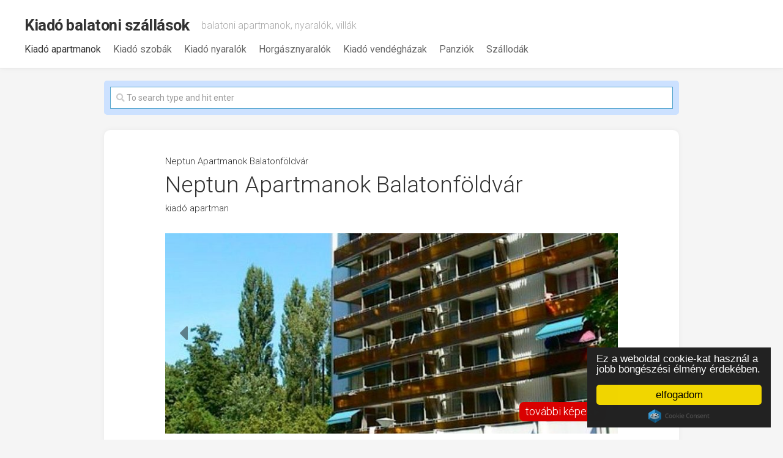

--- FILE ---
content_type: text/html; charset=UTF-8
request_url: https://kiado-balatoni-szallasok.hu/neptun-apartmanok-balatonfoldvar/
body_size: 10924
content:
<!DOCTYPE html> 
<html class="no-js" lang="hu">

<head>
	<meta charset="UTF-8">
	<meta name="viewport" content="width=device-width, initial-scale=1.0">
    <meta name="google-site-verification" content="KadSycAzMzEnqTG9y7CskIeSwxCqOwtou-Nciuk8sK4" />
	<link rel="profile" href="https://gmpg.org/xfn/11">
	
	<!-- Matomo -->
<script>
  var _paq = window._paq = window._paq || [];
  /* tracker methods like "setCustomDimension" should be called before "trackPageView" */
  _paq.push(['trackPageView']);
  _paq.push(['enableLinkTracking']);
  (function() {
    var u="//telemarket.hu/stat/";
    _paq.push(['setTrackerUrl', u+'matomo.php']);
    _paq.push(['setSiteId', '2']);
    var d=document, g=d.createElement('script'), s=d.getElementsByTagName('script')[0];
    g.async=true; g.src=u+'matomo.js'; s.parentNode.insertBefore(g,s);
  })();
</script>
<!-- End Matomo Code -->
	
	<title>Neptun Apartmanok Balatonföldvár &#8211; Kiadó balatoni szállások</title>
<meta name='robots' content='max-image-preview:large' />
<script>document.documentElement.className = document.documentElement.className.replace("no-js","js");</script>
<link rel='dns-prefetch' href='//fonts.googleapis.com' />
<link rel="alternate" type="application/rss+xml" title="Kiadó balatoni szállások &raquo; hírcsatorna" href="https://kiado-balatoni-szallasok.hu/feed/" />
<link rel="alternate" title="oEmbed (JSON)" type="application/json+oembed" href="https://kiado-balatoni-szallasok.hu/wp-json/oembed/1.0/embed?url=https%3A%2F%2Fkiado-balatoni-szallasok.hu%2Fneptun-apartmanok-balatonfoldvar%2F" />
<link rel="alternate" title="oEmbed (XML)" type="text/xml+oembed" href="https://kiado-balatoni-szallasok.hu/wp-json/oembed/1.0/embed?url=https%3A%2F%2Fkiado-balatoni-szallasok.hu%2Fneptun-apartmanok-balatonfoldvar%2F&#038;format=xml" />
<style id='wp-img-auto-sizes-contain-inline-css' type='text/css'>
img:is([sizes=auto i],[sizes^="auto," i]){contain-intrinsic-size:3000px 1500px}
/*# sourceURL=wp-img-auto-sizes-contain-inline-css */
</style>
<style id='wp-emoji-styles-inline-css' type='text/css'>

	img.wp-smiley, img.emoji {
		display: inline !important;
		border: none !important;
		box-shadow: none !important;
		height: 1em !important;
		width: 1em !important;
		margin: 0 0.07em !important;
		vertical-align: -0.1em !important;
		background: none !important;
		padding: 0 !important;
	}
/*# sourceURL=wp-emoji-styles-inline-css */
</style>
<style id='wp-block-library-inline-css' type='text/css'>
:root{--wp-block-synced-color:#7a00df;--wp-block-synced-color--rgb:122,0,223;--wp-bound-block-color:var(--wp-block-synced-color);--wp-editor-canvas-background:#ddd;--wp-admin-theme-color:#007cba;--wp-admin-theme-color--rgb:0,124,186;--wp-admin-theme-color-darker-10:#006ba1;--wp-admin-theme-color-darker-10--rgb:0,107,160.5;--wp-admin-theme-color-darker-20:#005a87;--wp-admin-theme-color-darker-20--rgb:0,90,135;--wp-admin-border-width-focus:2px}@media (min-resolution:192dpi){:root{--wp-admin-border-width-focus:1.5px}}.wp-element-button{cursor:pointer}:root .has-very-light-gray-background-color{background-color:#eee}:root .has-very-dark-gray-background-color{background-color:#313131}:root .has-very-light-gray-color{color:#eee}:root .has-very-dark-gray-color{color:#313131}:root .has-vivid-green-cyan-to-vivid-cyan-blue-gradient-background{background:linear-gradient(135deg,#00d084,#0693e3)}:root .has-purple-crush-gradient-background{background:linear-gradient(135deg,#34e2e4,#4721fb 50%,#ab1dfe)}:root .has-hazy-dawn-gradient-background{background:linear-gradient(135deg,#faaca8,#dad0ec)}:root .has-subdued-olive-gradient-background{background:linear-gradient(135deg,#fafae1,#67a671)}:root .has-atomic-cream-gradient-background{background:linear-gradient(135deg,#fdd79a,#004a59)}:root .has-nightshade-gradient-background{background:linear-gradient(135deg,#330968,#31cdcf)}:root .has-midnight-gradient-background{background:linear-gradient(135deg,#020381,#2874fc)}:root{--wp--preset--font-size--normal:16px;--wp--preset--font-size--huge:42px}.has-regular-font-size{font-size:1em}.has-larger-font-size{font-size:2.625em}.has-normal-font-size{font-size:var(--wp--preset--font-size--normal)}.has-huge-font-size{font-size:var(--wp--preset--font-size--huge)}.has-text-align-center{text-align:center}.has-text-align-left{text-align:left}.has-text-align-right{text-align:right}.has-fit-text{white-space:nowrap!important}#end-resizable-editor-section{display:none}.aligncenter{clear:both}.items-justified-left{justify-content:flex-start}.items-justified-center{justify-content:center}.items-justified-right{justify-content:flex-end}.items-justified-space-between{justify-content:space-between}.screen-reader-text{border:0;clip-path:inset(50%);height:1px;margin:-1px;overflow:hidden;padding:0;position:absolute;width:1px;word-wrap:normal!important}.screen-reader-text:focus{background-color:#ddd;clip-path:none;color:#444;display:block;font-size:1em;height:auto;left:5px;line-height:normal;padding:15px 23px 14px;text-decoration:none;top:5px;width:auto;z-index:100000}html :where(.has-border-color){border-style:solid}html :where([style*=border-top-color]){border-top-style:solid}html :where([style*=border-right-color]){border-right-style:solid}html :where([style*=border-bottom-color]){border-bottom-style:solid}html :where([style*=border-left-color]){border-left-style:solid}html :where([style*=border-width]){border-style:solid}html :where([style*=border-top-width]){border-top-style:solid}html :where([style*=border-right-width]){border-right-style:solid}html :where([style*=border-bottom-width]){border-bottom-style:solid}html :where([style*=border-left-width]){border-left-style:solid}html :where(img[class*=wp-image-]){height:auto;max-width:100%}:where(figure){margin:0 0 1em}html :where(.is-position-sticky){--wp-admin--admin-bar--position-offset:var(--wp-admin--admin-bar--height,0px)}@media screen and (max-width:600px){html :where(.is-position-sticky){--wp-admin--admin-bar--position-offset:0px}}

/*# sourceURL=wp-block-library-inline-css */
</style><style id='global-styles-inline-css' type='text/css'>
:root{--wp--preset--aspect-ratio--square: 1;--wp--preset--aspect-ratio--4-3: 4/3;--wp--preset--aspect-ratio--3-4: 3/4;--wp--preset--aspect-ratio--3-2: 3/2;--wp--preset--aspect-ratio--2-3: 2/3;--wp--preset--aspect-ratio--16-9: 16/9;--wp--preset--aspect-ratio--9-16: 9/16;--wp--preset--color--black: #000000;--wp--preset--color--cyan-bluish-gray: #abb8c3;--wp--preset--color--white: #ffffff;--wp--preset--color--pale-pink: #f78da7;--wp--preset--color--vivid-red: #cf2e2e;--wp--preset--color--luminous-vivid-orange: #ff6900;--wp--preset--color--luminous-vivid-amber: #fcb900;--wp--preset--color--light-green-cyan: #7bdcb5;--wp--preset--color--vivid-green-cyan: #00d084;--wp--preset--color--pale-cyan-blue: #8ed1fc;--wp--preset--color--vivid-cyan-blue: #0693e3;--wp--preset--color--vivid-purple: #9b51e0;--wp--preset--gradient--vivid-cyan-blue-to-vivid-purple: linear-gradient(135deg,rgb(6,147,227) 0%,rgb(155,81,224) 100%);--wp--preset--gradient--light-green-cyan-to-vivid-green-cyan: linear-gradient(135deg,rgb(122,220,180) 0%,rgb(0,208,130) 100%);--wp--preset--gradient--luminous-vivid-amber-to-luminous-vivid-orange: linear-gradient(135deg,rgb(252,185,0) 0%,rgb(255,105,0) 100%);--wp--preset--gradient--luminous-vivid-orange-to-vivid-red: linear-gradient(135deg,rgb(255,105,0) 0%,rgb(207,46,46) 100%);--wp--preset--gradient--very-light-gray-to-cyan-bluish-gray: linear-gradient(135deg,rgb(238,238,238) 0%,rgb(169,184,195) 100%);--wp--preset--gradient--cool-to-warm-spectrum: linear-gradient(135deg,rgb(74,234,220) 0%,rgb(151,120,209) 20%,rgb(207,42,186) 40%,rgb(238,44,130) 60%,rgb(251,105,98) 80%,rgb(254,248,76) 100%);--wp--preset--gradient--blush-light-purple: linear-gradient(135deg,rgb(255,206,236) 0%,rgb(152,150,240) 100%);--wp--preset--gradient--blush-bordeaux: linear-gradient(135deg,rgb(254,205,165) 0%,rgb(254,45,45) 50%,rgb(107,0,62) 100%);--wp--preset--gradient--luminous-dusk: linear-gradient(135deg,rgb(255,203,112) 0%,rgb(199,81,192) 50%,rgb(65,88,208) 100%);--wp--preset--gradient--pale-ocean: linear-gradient(135deg,rgb(255,245,203) 0%,rgb(182,227,212) 50%,rgb(51,167,181) 100%);--wp--preset--gradient--electric-grass: linear-gradient(135deg,rgb(202,248,128) 0%,rgb(113,206,126) 100%);--wp--preset--gradient--midnight: linear-gradient(135deg,rgb(2,3,129) 0%,rgb(40,116,252) 100%);--wp--preset--font-size--small: 13px;--wp--preset--font-size--medium: 20px;--wp--preset--font-size--large: 36px;--wp--preset--font-size--x-large: 42px;--wp--preset--spacing--20: 0.44rem;--wp--preset--spacing--30: 0.67rem;--wp--preset--spacing--40: 1rem;--wp--preset--spacing--50: 1.5rem;--wp--preset--spacing--60: 2.25rem;--wp--preset--spacing--70: 3.38rem;--wp--preset--spacing--80: 5.06rem;--wp--preset--shadow--natural: 6px 6px 9px rgba(0, 0, 0, 0.2);--wp--preset--shadow--deep: 12px 12px 50px rgba(0, 0, 0, 0.4);--wp--preset--shadow--sharp: 6px 6px 0px rgba(0, 0, 0, 0.2);--wp--preset--shadow--outlined: 6px 6px 0px -3px rgb(255, 255, 255), 6px 6px rgb(0, 0, 0);--wp--preset--shadow--crisp: 6px 6px 0px rgb(0, 0, 0);}:where(.is-layout-flex){gap: 0.5em;}:where(.is-layout-grid){gap: 0.5em;}body .is-layout-flex{display: flex;}.is-layout-flex{flex-wrap: wrap;align-items: center;}.is-layout-flex > :is(*, div){margin: 0;}body .is-layout-grid{display: grid;}.is-layout-grid > :is(*, div){margin: 0;}:where(.wp-block-columns.is-layout-flex){gap: 2em;}:where(.wp-block-columns.is-layout-grid){gap: 2em;}:where(.wp-block-post-template.is-layout-flex){gap: 1.25em;}:where(.wp-block-post-template.is-layout-grid){gap: 1.25em;}.has-black-color{color: var(--wp--preset--color--black) !important;}.has-cyan-bluish-gray-color{color: var(--wp--preset--color--cyan-bluish-gray) !important;}.has-white-color{color: var(--wp--preset--color--white) !important;}.has-pale-pink-color{color: var(--wp--preset--color--pale-pink) !important;}.has-vivid-red-color{color: var(--wp--preset--color--vivid-red) !important;}.has-luminous-vivid-orange-color{color: var(--wp--preset--color--luminous-vivid-orange) !important;}.has-luminous-vivid-amber-color{color: var(--wp--preset--color--luminous-vivid-amber) !important;}.has-light-green-cyan-color{color: var(--wp--preset--color--light-green-cyan) !important;}.has-vivid-green-cyan-color{color: var(--wp--preset--color--vivid-green-cyan) !important;}.has-pale-cyan-blue-color{color: var(--wp--preset--color--pale-cyan-blue) !important;}.has-vivid-cyan-blue-color{color: var(--wp--preset--color--vivid-cyan-blue) !important;}.has-vivid-purple-color{color: var(--wp--preset--color--vivid-purple) !important;}.has-black-background-color{background-color: var(--wp--preset--color--black) !important;}.has-cyan-bluish-gray-background-color{background-color: var(--wp--preset--color--cyan-bluish-gray) !important;}.has-white-background-color{background-color: var(--wp--preset--color--white) !important;}.has-pale-pink-background-color{background-color: var(--wp--preset--color--pale-pink) !important;}.has-vivid-red-background-color{background-color: var(--wp--preset--color--vivid-red) !important;}.has-luminous-vivid-orange-background-color{background-color: var(--wp--preset--color--luminous-vivid-orange) !important;}.has-luminous-vivid-amber-background-color{background-color: var(--wp--preset--color--luminous-vivid-amber) !important;}.has-light-green-cyan-background-color{background-color: var(--wp--preset--color--light-green-cyan) !important;}.has-vivid-green-cyan-background-color{background-color: var(--wp--preset--color--vivid-green-cyan) !important;}.has-pale-cyan-blue-background-color{background-color: var(--wp--preset--color--pale-cyan-blue) !important;}.has-vivid-cyan-blue-background-color{background-color: var(--wp--preset--color--vivid-cyan-blue) !important;}.has-vivid-purple-background-color{background-color: var(--wp--preset--color--vivid-purple) !important;}.has-black-border-color{border-color: var(--wp--preset--color--black) !important;}.has-cyan-bluish-gray-border-color{border-color: var(--wp--preset--color--cyan-bluish-gray) !important;}.has-white-border-color{border-color: var(--wp--preset--color--white) !important;}.has-pale-pink-border-color{border-color: var(--wp--preset--color--pale-pink) !important;}.has-vivid-red-border-color{border-color: var(--wp--preset--color--vivid-red) !important;}.has-luminous-vivid-orange-border-color{border-color: var(--wp--preset--color--luminous-vivid-orange) !important;}.has-luminous-vivid-amber-border-color{border-color: var(--wp--preset--color--luminous-vivid-amber) !important;}.has-light-green-cyan-border-color{border-color: var(--wp--preset--color--light-green-cyan) !important;}.has-vivid-green-cyan-border-color{border-color: var(--wp--preset--color--vivid-green-cyan) !important;}.has-pale-cyan-blue-border-color{border-color: var(--wp--preset--color--pale-cyan-blue) !important;}.has-vivid-cyan-blue-border-color{border-color: var(--wp--preset--color--vivid-cyan-blue) !important;}.has-vivid-purple-border-color{border-color: var(--wp--preset--color--vivid-purple) !important;}.has-vivid-cyan-blue-to-vivid-purple-gradient-background{background: var(--wp--preset--gradient--vivid-cyan-blue-to-vivid-purple) !important;}.has-light-green-cyan-to-vivid-green-cyan-gradient-background{background: var(--wp--preset--gradient--light-green-cyan-to-vivid-green-cyan) !important;}.has-luminous-vivid-amber-to-luminous-vivid-orange-gradient-background{background: var(--wp--preset--gradient--luminous-vivid-amber-to-luminous-vivid-orange) !important;}.has-luminous-vivid-orange-to-vivid-red-gradient-background{background: var(--wp--preset--gradient--luminous-vivid-orange-to-vivid-red) !important;}.has-very-light-gray-to-cyan-bluish-gray-gradient-background{background: var(--wp--preset--gradient--very-light-gray-to-cyan-bluish-gray) !important;}.has-cool-to-warm-spectrum-gradient-background{background: var(--wp--preset--gradient--cool-to-warm-spectrum) !important;}.has-blush-light-purple-gradient-background{background: var(--wp--preset--gradient--blush-light-purple) !important;}.has-blush-bordeaux-gradient-background{background: var(--wp--preset--gradient--blush-bordeaux) !important;}.has-luminous-dusk-gradient-background{background: var(--wp--preset--gradient--luminous-dusk) !important;}.has-pale-ocean-gradient-background{background: var(--wp--preset--gradient--pale-ocean) !important;}.has-electric-grass-gradient-background{background: var(--wp--preset--gradient--electric-grass) !important;}.has-midnight-gradient-background{background: var(--wp--preset--gradient--midnight) !important;}.has-small-font-size{font-size: var(--wp--preset--font-size--small) !important;}.has-medium-font-size{font-size: var(--wp--preset--font-size--medium) !important;}.has-large-font-size{font-size: var(--wp--preset--font-size--large) !important;}.has-x-large-font-size{font-size: var(--wp--preset--font-size--x-large) !important;}
/*# sourceURL=global-styles-inline-css */
</style>

<style id='classic-theme-styles-inline-css' type='text/css'>
/*! This file is auto-generated */
.wp-block-button__link{color:#fff;background-color:#32373c;border-radius:9999px;box-shadow:none;text-decoration:none;padding:calc(.667em + 2px) calc(1.333em + 2px);font-size:1.125em}.wp-block-file__button{background:#32373c;color:#fff;text-decoration:none}
/*# sourceURL=/wp-includes/css/classic-themes.min.css */
</style>
<link rel='stylesheet' id='mpcx-slider-css' href='https://kiado-balatoni-szallasok.hu/wp-content/plugins/mpcx-slider/public/css/slider.min.css?ver=1.3.10' type='text/css' media='all' />
<link rel='stylesheet' id='gridzone-style-css' href='https://kiado-balatoni-szallasok.hu/wp-content/themes/kbsz/style.css?ver=6.9' type='text/css' media='all' />
<style id='gridzone-style-inline-css' type='text/css'>
body { font-family: "Roboto", Arial, sans-serif; }

/*# sourceURL=gridzone-style-inline-css */
</style>
<link rel='stylesheet' id='gridzone-responsive-css' href='https://kiado-balatoni-szallasok.hu/wp-content/themes/kbsz/responsive.css?ver=6.9' type='text/css' media='all' />
<link rel='stylesheet' id='gridzone-font-awesome-css' href='https://kiado-balatoni-szallasok.hu/wp-content/themes/kbsz/fonts/all.min.css?ver=6.9' type='text/css' media='all' />
<link rel='stylesheet' id='roboto-css' href='//fonts.googleapis.com/css?family=Roboto%3A400%2C300italic%2C300%2C400italic%2C700&#038;subset=latin%2Clatin-ext&#038;ver=6.9' type='text/css' media='all' />
<link rel='stylesheet' id='taxopress-frontend-css-css' href='https://kiado-balatoni-szallasok.hu/wp-content/plugins/simple-tags/assets/frontend/css/frontend.css?ver=3.36.0' type='text/css' media='all' />
<script type="text/javascript" src="https://kiado-balatoni-szallasok.hu/wp-includes/js/jquery/jquery.min.js?ver=3.7.1" id="jquery-core-js"></script>
<script type="text/javascript" src="https://kiado-balatoni-szallasok.hu/wp-includes/js/jquery/jquery-migrate.min.js?ver=3.4.1" id="jquery-migrate-js"></script>
<script type="text/javascript" src="https://kiado-balatoni-szallasok.hu/wp-content/plugins/mpcx-slider/public/js/slider.min.js?ver=1.3.10" id="mpcx-slider-js"></script>
<script type="text/javascript" src="https://kiado-balatoni-szallasok.hu/wp-content/themes/kbsz/js/slick.min.js?ver=6.9" id="gridzone-slick-js"></script>
<script type="text/javascript" src="https://kiado-balatoni-szallasok.hu/wp-content/plugins/simple-tags/assets/frontend/js/frontend.js?ver=3.36.0" id="taxopress-frontend-js-js"></script>
<link rel="https://api.w.org/" href="https://kiado-balatoni-szallasok.hu/wp-json/" /><link rel="alternate" title="JSON" type="application/json" href="https://kiado-balatoni-szallasok.hu/wp-json/wp/v2/posts/192726" /><link rel="EditURI" type="application/rsd+xml" title="RSD" href="https://kiado-balatoni-szallasok.hu/xmlrpc.php?rsd" />
<meta name="generator" content="WordPress 6.9" />
<link rel="canonical" href="https://kiado-balatoni-szallasok.hu/neptun-apartmanok-balatonfoldvar/" />
<link rel='shortlink' href='https://kiado-balatoni-szallasok.hu/?p=192726' />
<link rel="icon" href="https://kiado-balatoni-szallasok.hu/wp-content/uploads/2024/04/cropped-kbsz2022-320x213.png" sizes="32x32" />
<link rel="icon" href="https://kiado-balatoni-szallasok.hu/wp-content/uploads/2024/04/cropped-kbsz2022-320x213.png" sizes="192x192" />
<link rel="apple-touch-icon" href="https://kiado-balatoni-szallasok.hu/wp-content/uploads/2024/04/cropped-kbsz2022-320x213.png" />
<meta name="msapplication-TileImage" content="https://kiado-balatoni-szallasok.hu/wp-content/uploads/2024/04/cropped-kbsz2022-320x213.png" />
<style id="kirki-inline-styles"></style>	<script data-ad-client="ca-pub-3238267914346612" async src="https://pagead2.googlesyndication.com/pagead/js/adsbygoogle.js"></script>
<link rel='stylesheet' id='fontawesome-css' href='https://kiado-balatoni-szallasok.hu/wp-content/plugins/mpcx-slider/public/css/font-awesome.min.css?ver=4.7.0' type='text/css' media='all' />
</head>

<body class="wp-singular post-template-default single single-post postid-192726 single-format-standard wp-theme-kbsz col-1c full-width mobile-menu logged-out">


<a class="skip-link screen-reader-text" href="#page">Skip to content</a>

<div id="wrapper">
	
	<div id="header-sticky">
		<header id="header" class="hide-on-scroll-down nav-menu-dropdown-left">

			<div class="group">
                <div style="display: block; width: 100%; display: flex">
				<p class="site-title"><a href="https://kiado-balatoni-szallasok.hu/" rel="home">Kiadó balatoni szállások</a></p>
									<p class="site-description">balatoni apartmanok, nyaralók, villák</p>
				
                </div>

                <div style="display: block;">
									<div id="wrap-nav-header" class="wrap-nav">
								<nav id="nav-header-nav" class="main-navigation nav-menu">
			<button class="menu-toggle" aria-controls="primary-menu" aria-expanded="false">
				<span class="screen-reader-text">Expand Menu</span><div class="menu-toggle-icon"><span></span><span></span><span></span></div>			</button>
			<div class="menu-elsodleges-menu-container"><ul id="nav-header" class="menu"><li id="menu-item-52726" class="menu-item menu-item-type-taxonomy menu-item-object-category current-post-ancestor current-menu-parent current-post-parent menu-item-52726"><span class="menu-item-wrapper"><a href="https://kiado-balatoni-szallasok.hu/kategoria/kiado-apartman/"><span class="screen-reader-text">Current Page Parent </span>Kiadó apartmanok</a></span></li>
<li id="menu-item-52729" class="menu-item menu-item-type-taxonomy menu-item-object-category menu-item-52729"><span class="menu-item-wrapper"><a href="https://kiado-balatoni-szallasok.hu/kategoria/kiado-szoba/">Kiadó szobák</a></span></li>
<li id="menu-item-52727" class="menu-item menu-item-type-taxonomy menu-item-object-category menu-item-52727"><span class="menu-item-wrapper"><a href="https://kiado-balatoni-szallasok.hu/kategoria/kiado-nyaralo/">Kiadó nyaralók</a></span></li>
<li id="menu-item-52734" class="menu-item menu-item-type-taxonomy menu-item-object-category menu-item-52734"><span class="menu-item-wrapper"><a href="https://kiado-balatoni-szallasok.hu/kategoria/horgasznyaralo/">Horgásznyaralók</a></span></li>
<li id="menu-item-52728" class="menu-item menu-item-type-taxonomy menu-item-object-category menu-item-52728"><span class="menu-item-wrapper"><a href="https://kiado-balatoni-szallasok.hu/kategoria/kiado-vendeghaz/">Kiadó vendégházak</a></span></li>
<li id="menu-item-52730" class="menu-item menu-item-type-taxonomy menu-item-object-category menu-item-52730"><span class="menu-item-wrapper"><a href="https://kiado-balatoni-szallasok.hu/kategoria/panzio/">Panziók</a></span></li>
<li id="menu-item-52731" class="menu-item menu-item-type-taxonomy menu-item-object-category menu-item-52731"><span class="menu-item-wrapper"><a href="https://kiado-balatoni-szallasok.hu/kategoria/szalloda/">Szállodák</a></span></li>
</ul></div>		</nav>
							</div>
				
									<div id="wrap-nav-mobile" class="wrap-nav">
								<nav id="nav-mobile-nav" class="main-navigation nav-menu">
			<button class="menu-toggle" aria-controls="primary-menu" aria-expanded="false">
				<span class="screen-reader-text">Expand Menu</span><div class="menu-toggle-icon"><span></span><span></span><span></span></div>			</button>
			<div class="menu-elsodleges-menu-container"><ul id="nav-mobile" class="menu"><li class="menu-item menu-item-type-taxonomy menu-item-object-category current-post-ancestor current-menu-parent current-post-parent menu-item-52726"><span class="menu-item-wrapper"><a href="https://kiado-balatoni-szallasok.hu/kategoria/kiado-apartman/"><span class="screen-reader-text">Current Page Parent </span>Kiadó apartmanok</a></span></li>
<li class="menu-item menu-item-type-taxonomy menu-item-object-category menu-item-52729"><span class="menu-item-wrapper"><a href="https://kiado-balatoni-szallasok.hu/kategoria/kiado-szoba/">Kiadó szobák</a></span></li>
<li class="menu-item menu-item-type-taxonomy menu-item-object-category menu-item-52727"><span class="menu-item-wrapper"><a href="https://kiado-balatoni-szallasok.hu/kategoria/kiado-nyaralo/">Kiadó nyaralók</a></span></li>
<li class="menu-item menu-item-type-taxonomy menu-item-object-category menu-item-52734"><span class="menu-item-wrapper"><a href="https://kiado-balatoni-szallasok.hu/kategoria/horgasznyaralo/">Horgásznyaralók</a></span></li>
<li class="menu-item menu-item-type-taxonomy menu-item-object-category menu-item-52728"><span class="menu-item-wrapper"><a href="https://kiado-balatoni-szallasok.hu/kategoria/kiado-vendeghaz/">Kiadó vendégházak</a></span></li>
<li class="menu-item menu-item-type-taxonomy menu-item-object-category menu-item-52730"><span class="menu-item-wrapper"><a href="https://kiado-balatoni-szallasok.hu/kategoria/panzio/">Panziók</a></span></li>
<li class="menu-item menu-item-type-taxonomy menu-item-object-category menu-item-52731"><span class="menu-item-wrapper"><a href="https://kiado-balatoni-szallasok.hu/kategoria/szalloda/">Szállodák</a></span></li>
</ul></div>		</nav>
							</div>
				                </div>
			</div>
			
		</header><!--/#header-->
	</div><!--/#header-sticky-->
	
<!--	<div class="sidebar s2 group">-->
<!--		--><!--			<div class="search-trap-focus">-->
<!--				<button class="toggle-search" data-target=".search-trap-focus">-->
<!--					<svg class="svg-icon" id="svg-search" aria-hidden="true" role="img" focusable="false" xmlns="http://www.w3.org/2000/svg" width="23" height="23" viewBox="0 0 23 23"><path d="M38.710696,48.0601792 L43,52.3494831 L41.3494831,54 L37.0601792,49.710696 C35.2632422,51.1481185 32.9839107,52.0076499 30.5038249,52.0076499 C24.7027226,52.0076499 20,47.3049272 20,41.5038249 C20,35.7027226 24.7027226,31 30.5038249,31 C36.3049272,31 41.0076499,35.7027226 41.0076499,41.5038249 C41.0076499,43.9839107 40.1481185,46.2632422 38.710696,48.0601792 Z M36.3875844,47.1716785 C37.8030221,45.7026647 38.6734666,43.7048964 38.6734666,41.5038249 C38.6734666,36.9918565 35.0157934,33.3341833 30.5038249,33.3341833 C25.9918565,33.3341833 22.3341833,36.9918565 22.3341833,41.5038249 C22.3341833,46.0157934 25.9918565,49.6734666 30.5038249,49.6734666 C32.7048964,49.6734666 34.7026647,48.8030221 36.1716785,47.3875844 C36.2023931,47.347638 36.2360451,47.3092237 36.2726343,47.2726343 C36.3092237,47.2360451 36.347638,47.2023931 36.3875844,47.1716785 Z" transform="translate(-20 -31)"></path></svg>-->
<!--					<svg class="svg-icon" id="svg-close" aria-hidden="true" role="img" focusable="false" xmlns="http://www.w3.org/2000/svg" width="23" height="23" viewBox="0 0 16 16"><polygon fill="" fill-rule="evenodd" points="6.852 7.649 .399 1.195 1.445 .149 7.899 6.602 14.352 .149 15.399 1.195 8.945 7.649 15.399 14.102 14.352 15.149 7.899 8.695 1.445 15.149 .399 14.102"></polygon></svg>-->
<!--				</button>-->
<!--				<div class="search-expand">-->
<!--					<div class="search-expand-inner">-->
<!--						--><!--					</div>-->
<!--				</div>-->
<!--			</div>-->
<!--		--><!--		--><!--			--><!--		--><!--	</div>-->
	
	
	<div class="container" id="page">
		<div class="container-inner">			
			<div class="main">
				<div class="main-inner group">
<div class="content">
    <div class="top-search-index">
        <div class="top-search" style="max-width: 940px; margin: 0 auto">
            <div class="widget widget_search"><div class="sform-block">
<form method="get" class="searchform themeform" action="https://kiado-balatoni-szallasok.hu/">
	<div>
		<input type="text" class="search" name="s" onblur="if(this.value=='')this.value='To search type and hit enter';" onfocus="if(this.value=='To search type and hit enter')this.value='';" value="To search type and hit enter" />
	</div>
</form>
</div></div>        </div>
    </div>
			<article id="post-192726" class="post-192726 post type-post status-publish format-standard has-post-thumbnail hentry category-kiado-apartman tag-balatonfoldvar tag-balatonfoldvar-kiado-apartman tag-kiado-apartman tag-majustol-oktoberig telepules-balatonfoldvar">	
			
			<div class="post-wrapper group">
				<div class="entry-media">
									</div>

				<header class="entry-header group">
					
					<h1 class="title">Neptun Apartmanok Balatonföldvár</h1>
					
																<h2 class="subtitle">Neptun Apartmanok Balatonföldvár</h2>
					                    <div class="heaader-cat">
                    <ul class="post-categories">
	<li><a href="https://kiado-balatoni-szallasok.hu/kategoria/kiado-apartman/" rel="category tag">kiadó apartman</a></li></ul>                    </div>
					
										
                    <div class="kepek-box">
                                                    								<a href="https://szallas.hu/neptun-apartmanok-balatonfoldvar?key=pmi4ikxpgm5ynt2njsp9p00q9s14ndrq#image-1" target="_blank">
                                
            <div id="slider-1" class="slider no-js" style="">
                <div class="slides">
                <img width="740" height="329" src="https://kiado-balatoni-szallasok.hu/wp-content/uploads/2025/06/Neptun-Apartmanok-Balatonfoldvar.jpg" class="attachment-large size-large" alt="" decoding="async" fetchpriority="high" srcset="https://kiado-balatoni-szallasok.hu/wp-content/uploads/2025/06/Neptun-Apartmanok-Balatonfoldvar.jpg 900w, https://kiado-balatoni-szallasok.hu/wp-content/uploads/2025/06/Neptun-Apartmanok-Balatonfoldvar-768x341.jpg 768w" sizes="(max-width: 740px) 100vw, 740px" />
                </div>
                <div class="prev"><i class="fa fa-caret-left"></i></div>
                <div class="next"><i class="fa fa-caret-right"></i></div>
                
                
            </div>
            <script>
                jQuery(document).ready(function () {
                    jQuery("#slider-1").slider({delay: 200, interval: 2000, resize: true, });
                });
            </script>
                                                <div class="tovabbikepek">további képek ▸</div>
								</a>
                                                    
                    </div>


				</header>
				<div class="entry-content">
					<div class="entry themeform">
						<p>Kedves Vendégeink.Balatonföldvár ősparkos részén, nyugodt helyen lévő, teljesen felújított galériás apartman 4 fő részére kiadó. Az épülethez nyitott medence, szauna, teniszpálya,grill sütőhely, játszótér tartozik.Foglaló vendégeinknek egy üvegbor, ajándék gyümölcstál, ajándék csokoládé, és szabadon ingyenesen használható WiFi jár.Várunk minden kedves Vendéget a Neptun Apartman Balatonföldvár szálláshelyünkre.</p>
<fieldset>
<legend>Neptun Apartmanok info</legend>
<p>Balatonföldvár, Motel sétány 2.<br />
<span class="ntak">NTAK: MA20013143</span><br />
Ingyenes parkolás<br />
Ingyenes WIFI<br />
Nyitvatartás: május 1. &#8211; október 15.<br />
Wellness szolgáltatások<br />
Saját étterem<br />
1 apartman, 1 férőhely<br />
<a class="hivatkozas" href="https://szallas.hu/neptun-apartmanok-balatonfoldvar?key=pmi4ikxpgm5ynt2njsp9p00q9s14ndrq" target="_black">ajánlatkéres, online foglalás</a></p>
<div class="small">idegenforgalmi adó 18 év felett: <strong>500,-Ft</strong>.<br />
Az elírás és árváltozás joga fenntartva.</div>
</fieldset>
<div class="forras"><a href="https://szallas.hu/neptun-apartmanok-balatonfoldvar?key=pmi4ikxpgm5ynt2njsp9p00q9s14ndrq" target="_blank" rel="noopener">szallas.hu</a></div>

												<div class="clear"></div>
					</div><!--/.entry-->
				</div>
				<div class="entry-footer group">
					
					<p class="post-tags"><span></span> <a href="https://kiado-balatoni-szallasok.hu/balatoni-szallas/balatonfoldvar/" rel="tag">Balatonföldvár</a><a href="https://kiado-balatoni-szallasok.hu/balatoni-szallas/balatonfoldvar-kiado-apartman/" rel="tag">Balatonföldvár kiadó apartman</a><a href="https://kiado-balatoni-szallasok.hu/balatoni-szallas/kiado-apartman/" rel="tag">kiadó apartman</a><a href="https://kiado-balatoni-szallasok.hu/balatoni-szallas/majustol-oktoberig/" rel="tag">májustól-októberig</a></p>
					<div class="clear"></div>

						<ul class="post-nav group">
		<li class="next"><a href="https://kiado-balatoni-szallasok.hu/retfoldi-apartman-zamardi-2/" rel="next"><i class="fas fa-chevron-right"></i><strong>Next</strong> <span>Rétföldi Apartman Zamárdi</span></a></li>
		<li class="previous"><a href="https://kiado-balatoni-szallasok.hu/ibolya-apartman-gyenesdias/" rel="prev"><i class="fas fa-chevron-left"></i><strong>Previous</strong> <span>Ibolya Apartman Gyenesdiás</span></a></li>
	</ul>

																<div class="szallas-link-oldal">
							<a href="https://kiado-balatoni-szallasok.hu/telepules/balatonfoldvar/"> további <strong>Balatonföldvári</strong> szálláshelyek ▸</a>
							<br><br>
						</div>
					

									</div>
			</div>

		</article><!--/.post-->
        <div class="related-my">
		
<div class="masonry">
	
		<article id="post-192534" class="masonry-item group post-192534 post type-post status-publish format-standard has-post-thumbnail hentry category-kiado-apartman tag-balatonlelle tag-balatonlelle-kiado-apartman tag-juniustol-augusztusig tag-kiado-apartman telepules-balatonlelle">	
		<div class="masonry-inner">
			
			<div class="entry-top">
				<a class="entry-thumbnail" href="https://kiado-balatoni-szallasok.hu/vitkai-voros-apartman-balatonlelle/">
											<img width="320" height="213" src="https://kiado-balatoni-szallasok.hu/wp-content/uploads/2025/06/Vitkai-Voros-Apartman-Balatonlelle-320x213.jpg" class="attachment-thumbnail size-thumbnail wp-post-image" alt="" decoding="async" />																								</a>
				<div class="entry-category"><a href="https://kiado-balatoni-szallasok.hu/kategoria/kiado-apartman/" rel="category tag">kiadó apartman</a></div>
			</div>
			<h2 class="entry-title">
				<a  class="titlex"  href="https://kiado-balatoni-szallasok.hu/vitkai-voros-apartman-balatonlelle/" rel="bookmark">
					Vitkai-Vörös Apartman Balatonlelle				</a>
			</h2><!--/.entry-title-->
			<br>
			
		
		</div>
	</article><!--/.post-->	
		<article id="post-190452" class="masonry-item group post-190452 post type-post status-publish format-standard has-post-thumbnail hentry category-kiado-apartman tag-egesz-evben tag-kiado-apartman tag-siofok tag-siofok-kiado-apartman telepules-siofok">	
		<div class="masonry-inner">
			
			<div class="entry-top">
				<a class="entry-thumbnail" href="https://kiado-balatoni-szallasok.hu/aradi-apartman-siofok/">
											<img width="320" height="213" src="https://kiado-balatoni-szallasok.hu/wp-content/uploads/2025/06/Aradi-Apartman-Siofok-320x213.jpg" class="attachment-thumbnail size-thumbnail wp-post-image" alt="" decoding="async" srcset="https://kiado-balatoni-szallasok.hu/wp-content/uploads/2025/06/Aradi-Apartman-Siofok-320x213.jpg 320w, https://kiado-balatoni-szallasok.hu/wp-content/uploads/2025/06/Aradi-Apartman-Siofok.jpg 640w" sizes="(max-width: 320px) 100vw, 320px" />																								</a>
				<div class="entry-category"><a href="https://kiado-balatoni-szallasok.hu/kategoria/kiado-apartman/" rel="category tag">kiadó apartman</a></div>
			</div>
			<h2 class="entry-title">
				<a  class="titlex"  href="https://kiado-balatoni-szallasok.hu/aradi-apartman-siofok/" rel="bookmark">
					Aradi Apartman Siófok				</a>
			</h2><!--/.entry-title-->
			<br>
			
		
		</div>
	</article><!--/.post-->	
		<article id="post-216752" class="masonry-item group post-216752 post type-post status-publish format-standard has-post-thumbnail hentry category-kiado-nyaralo tag-balatonboglar tag-balatonboglar-kiado-nyaralo tag-kiado-nyaralo tag-majustol-oktoberig telepules-balatonboglar">	
		<div class="masonry-inner">
			
			<div class="entry-top">
				<a class="entry-thumbnail" href="https://kiado-balatoni-szallasok.hu/emilia-vendeghaz-balatonboglar/">
											<img width="320" height="213" src="https://kiado-balatoni-szallasok.hu/wp-content/uploads/2025/06/Emilia-Vendeghaz-Balatonboglar-320x213.jpg" class="attachment-thumbnail size-thumbnail wp-post-image" alt="" decoding="async" loading="lazy" srcset="https://kiado-balatoni-szallasok.hu/wp-content/uploads/2025/06/Emilia-Vendeghaz-Balatonboglar-320x213.jpg 320w, https://kiado-balatoni-szallasok.hu/wp-content/uploads/2025/06/Emilia-Vendeghaz-Balatonboglar.jpg 640w" sizes="auto, (max-width: 320px) 100vw, 320px" />																								</a>
				<div class="entry-category"><a href="https://kiado-balatoni-szallasok.hu/kategoria/kiado-nyaralo/" rel="category tag">kiadó nyaraló</a></div>
			</div>
			<h2 class="entry-title">
				<a  class="titlex"  href="https://kiado-balatoni-szallasok.hu/emilia-vendeghaz-balatonboglar/" rel="bookmark">
					Emília Vendégház Balatonboglár				</a>
			</h2><!--/.entry-title-->
			<br>
			
		
		</div>
	</article><!--/.post-->	
		<article id="post-194140" class="masonry-item group post-194140 post type-post status-publish format-standard has-post-thumbnail hentry category-kiado-nyaralo tag-balatonboglar tag-balatonboglar-kiado-nyaralo tag-egesz-evben tag-kiado-nyaralo telepules-balatonboglar">	
		<div class="masonry-inner">
			
			<div class="entry-top">
				<a class="entry-thumbnail" href="https://kiado-balatoni-szallasok.hu/aquamarine-villa-balatonboglar/">
											<img width="320" height="213" src="https://kiado-balatoni-szallasok.hu/wp-content/uploads/2025/06/Aquamarine-Villa-Balatonboglar-320x213.jpg" class="attachment-thumbnail size-thumbnail wp-post-image" alt="" decoding="async" loading="lazy" />																								</a>
				<div class="entry-category"><a href="https://kiado-balatoni-szallasok.hu/kategoria/kiado-nyaralo/" rel="category tag">kiadó nyaraló</a></div>
			</div>
			<h2 class="entry-title">
				<a  class="titlex"  href="https://kiado-balatoni-szallasok.hu/aquamarine-villa-balatonboglar/" rel="bookmark">
					Aquamarine Villa Balatonboglár				</a>
			</h2><!--/.entry-title-->
			<br>
			
		
		</div>
	</article><!--/.post-->	
		<article id="post-193664" class="masonry-item group post-193664 post type-post status-publish format-standard has-post-thumbnail hentry category-kiado-nyaralo tag-balatonfoldvar tag-balatonfoldvar-kiado-nyaralo tag-julius-augusztusig tag-kiado-nyaralo telepules-balatonfoldvar">	
		<div class="masonry-inner">
			
			<div class="entry-top">
				<a class="entry-thumbnail" href="https://kiado-balatoni-szallasok.hu/liget-nyaralo-balatonfoldvar/">
											<img width="320" height="213" src="https://kiado-balatoni-szallasok.hu/wp-content/uploads/2025/06/Liget-Nyaralo-Balatonfoldvar-320x213.jpg" class="attachment-thumbnail size-thumbnail wp-post-image" alt="" decoding="async" loading="lazy" />																								</a>
				<div class="entry-category"><a href="https://kiado-balatoni-szallasok.hu/kategoria/kiado-nyaralo/" rel="category tag">kiadó nyaraló</a></div>
			</div>
			<h2 class="entry-title">
				<a  class="titlex"  href="https://kiado-balatoni-szallasok.hu/liget-nyaralo-balatonfoldvar/" rel="bookmark">
					Liget Nyaraló Balatonföldvár				</a>
			</h2><!--/.entry-title-->
			<br>
			
		
		</div>
	</article><!--/.post-->	
		<article id="post-220085" class="masonry-item group post-220085 post type-post status-publish format-standard has-post-thumbnail hentry category-kiado-apartman tag-egesz-evben tag-fonyod tag-fonyod-kiado-apartman tag-kiado-apartman tag-szep-kartya-elfogadohely telepules-fonyod">	
		<div class="masonry-inner">
			
			<div class="entry-top">
				<a class="entry-thumbnail" href="https://kiado-balatoni-szallasok.hu/beke-apartman-fonyod/">
											<img width="320" height="213" src="https://kiado-balatoni-szallasok.hu/wp-content/uploads/2025/06/Beke-Apartman-Fonyod-320x213.jpg" class="attachment-thumbnail size-thumbnail wp-post-image" alt="" decoding="async" loading="lazy" srcset="https://kiado-balatoni-szallasok.hu/wp-content/uploads/2025/06/Beke-Apartman-Fonyod-320x213.jpg 320w, https://kiado-balatoni-szallasok.hu/wp-content/uploads/2025/06/Beke-Apartman-Fonyod.jpg 640w" sizes="auto, (max-width: 320px) 100vw, 320px" />																								</a>
				<div class="entry-category"><a href="https://kiado-balatoni-szallasok.hu/kategoria/kiado-apartman/" rel="category tag">kiadó apartman</a></div>
			</div>
			<h2 class="entry-title">
				<a  class="titlex"  href="https://kiado-balatoni-szallasok.hu/beke-apartman-fonyod/" rel="bookmark">
					Béke Apartman Fonyód				</a>
			</h2><!--/.entry-title-->
			<br>
			
		
		</div>
	</article><!--/.post-->	
		
</div>

	        </div>
		
				<div class="szallas-link-oldal">
			<a href="https://szallas.hu/Balatonföldvár?key=pmi4ikxpgm5ynt2njsp9p00q9s14ndrq" target="_blank"> <strong>Balatonföldvár</strong> a szállás.hu-n ▸</a>
		</div>
	</div><!--/.content-->


				</div><!--/.main-inner-->
			</div><!--/.main-->	
		</div><!--/.container-inner-->
	</div><!--/.container-->
	
	<div class="clear"></div>
	
	<footer id="footer">
	
					
				
		<div id="footer-bottom">
			
			<a id="back-to-top" href="#"><i class="fas fa-angle-up"></i></a>
				
			<div class="pad group">
				
				<div class="grid one-full">
					
										
					<div id="copyright">
													<p>Kiadó balatoni szállások &copy; 2025. All Rights Reserved.</p>
											</div><!--/#copyright-->
					
					
				</div>
							
			</div><!--/.pad-->

		</div><!--/#footer-bottom-->

	</footer><!--/#footer-->
	
</div><!--/#wrapper-->

<script type="speculationrules">
{"prefetch":[{"source":"document","where":{"and":[{"href_matches":"/*"},{"not":{"href_matches":["/wp-*.php","/wp-admin/*","/wp-content/uploads/*","/wp-content/*","/wp-content/plugins/*","/wp-content/themes/kbsz/*","/*\\?(.+)"]}},{"not":{"selector_matches":"a[rel~=\"nofollow\"]"}},{"not":{"selector_matches":".no-prefetch, .no-prefetch a"}}]},"eagerness":"conservative"}]}
</script>
	<script>
	/(trident|msie)/i.test(navigator.userAgent)&&document.getElementById&&window.addEventListener&&window.addEventListener("hashchange",function(){var t,e=location.hash.substring(1);/^[A-z0-9_-]+$/.test(e)&&(t=document.getElementById(e))&&(/^(?:a|select|input|button|textarea)$/i.test(t.tagName)||(t.tabIndex=-1),t.focus())},!1);
	</script>
	<script type="text/javascript" src="https://kiado-balatoni-szallasok.hu/wp-content/themes/kbsz/js/jquery.fitvids.js?ver=6.9" id="gridzone-fitvids-js"></script>
<script type="text/javascript" src="https://kiado-balatoni-szallasok.hu/wp-content/themes/kbsz/js/jq-sticky-anything.min.js?ver=6.9" id="gridzone-jq-sticky-anything-js"></script>
<script type="text/javascript" src="https://kiado-balatoni-szallasok.hu/wp-content/themes/kbsz/js/imagesloaded.pkgd.min.js?ver=6.9" id="gridzone-imagesloaded-js"></script>
<script type="text/javascript" src="https://kiado-balatoni-szallasok.hu/wp-content/themes/kbsz/js/masonry.pkgd.min.js?ver=6.9" id="gridzone-masonry-js"></script>
<script type="text/javascript" src="https://kiado-balatoni-szallasok.hu/wp-content/themes/kbsz/js/scripts.js?ver=6.9" id="gridzone-scripts-js"></script>
<script type="text/javascript" src="https://kiado-balatoni-szallasok.hu/wp-content/themes/kbsz/js/nav.js?ver=1623057481" id="gridzone-nav-script-js"></script>
<script id="wp-emoji-settings" type="application/json">
{"baseUrl":"https://s.w.org/images/core/emoji/17.0.2/72x72/","ext":".png","svgUrl":"https://s.w.org/images/core/emoji/17.0.2/svg/","svgExt":".svg","source":{"concatemoji":"https://kiado-balatoni-szallasok.hu/wp-includes/js/wp-emoji-release.min.js?ver=6.9"}}
</script>
<script type="module">
/* <![CDATA[ */
/*! This file is auto-generated */
const a=JSON.parse(document.getElementById("wp-emoji-settings").textContent),o=(window._wpemojiSettings=a,"wpEmojiSettingsSupports"),s=["flag","emoji"];function i(e){try{var t={supportTests:e,timestamp:(new Date).valueOf()};sessionStorage.setItem(o,JSON.stringify(t))}catch(e){}}function c(e,t,n){e.clearRect(0,0,e.canvas.width,e.canvas.height),e.fillText(t,0,0);t=new Uint32Array(e.getImageData(0,0,e.canvas.width,e.canvas.height).data);e.clearRect(0,0,e.canvas.width,e.canvas.height),e.fillText(n,0,0);const a=new Uint32Array(e.getImageData(0,0,e.canvas.width,e.canvas.height).data);return t.every((e,t)=>e===a[t])}function p(e,t){e.clearRect(0,0,e.canvas.width,e.canvas.height),e.fillText(t,0,0);var n=e.getImageData(16,16,1,1);for(let e=0;e<n.data.length;e++)if(0!==n.data[e])return!1;return!0}function u(e,t,n,a){switch(t){case"flag":return n(e,"\ud83c\udff3\ufe0f\u200d\u26a7\ufe0f","\ud83c\udff3\ufe0f\u200b\u26a7\ufe0f")?!1:!n(e,"\ud83c\udde8\ud83c\uddf6","\ud83c\udde8\u200b\ud83c\uddf6")&&!n(e,"\ud83c\udff4\udb40\udc67\udb40\udc62\udb40\udc65\udb40\udc6e\udb40\udc67\udb40\udc7f","\ud83c\udff4\u200b\udb40\udc67\u200b\udb40\udc62\u200b\udb40\udc65\u200b\udb40\udc6e\u200b\udb40\udc67\u200b\udb40\udc7f");case"emoji":return!a(e,"\ud83e\u1fac8")}return!1}function f(e,t,n,a){let r;const o=(r="undefined"!=typeof WorkerGlobalScope&&self instanceof WorkerGlobalScope?new OffscreenCanvas(300,150):document.createElement("canvas")).getContext("2d",{willReadFrequently:!0}),s=(o.textBaseline="top",o.font="600 32px Arial",{});return e.forEach(e=>{s[e]=t(o,e,n,a)}),s}function r(e){var t=document.createElement("script");t.src=e,t.defer=!0,document.head.appendChild(t)}a.supports={everything:!0,everythingExceptFlag:!0},new Promise(t=>{let n=function(){try{var e=JSON.parse(sessionStorage.getItem(o));if("object"==typeof e&&"number"==typeof e.timestamp&&(new Date).valueOf()<e.timestamp+604800&&"object"==typeof e.supportTests)return e.supportTests}catch(e){}return null}();if(!n){if("undefined"!=typeof Worker&&"undefined"!=typeof OffscreenCanvas&&"undefined"!=typeof URL&&URL.createObjectURL&&"undefined"!=typeof Blob)try{var e="postMessage("+f.toString()+"("+[JSON.stringify(s),u.toString(),c.toString(),p.toString()].join(",")+"));",a=new Blob([e],{type:"text/javascript"});const r=new Worker(URL.createObjectURL(a),{name:"wpTestEmojiSupports"});return void(r.onmessage=e=>{i(n=e.data),r.terminate(),t(n)})}catch(e){}i(n=f(s,u,c,p))}t(n)}).then(e=>{for(const n in e)a.supports[n]=e[n],a.supports.everything=a.supports.everything&&a.supports[n],"flag"!==n&&(a.supports.everythingExceptFlag=a.supports.everythingExceptFlag&&a.supports[n]);var t;a.supports.everythingExceptFlag=a.supports.everythingExceptFlag&&!a.supports.flag,a.supports.everything||((t=a.source||{}).concatemoji?r(t.concatemoji):t.wpemoji&&t.twemoji&&(r(t.twemoji),r(t.wpemoji)))});
//# sourceURL=https://kiado-balatoni-szallasok.hu/wp-includes/js/wp-emoji-loader.min.js
/* ]]> */
</script>
<script> jQuery(function($){ $(".widget_meta a[href='https://kiado-balatoni-szallasok.hu/comments/feed/']").parent().remove(); }); </script><!-- Begin Cookie Consent plugin by Silktide - http://silktide.com/cookieconsent -->
<script type="text/javascript">
    window.cookieconsent_options = {
        "message": "Ez a weboldal cookie-kat használ a jobb böngészési élmény érdekében.",
        "dismiss": "elfogadom",
        "theme": "dark-floating"
    };
</script>
<script type="text/javascript" src="//cdnjs.cloudflare.com/ajax/libs/cookieconsent2/1.0.9/cookieconsent.min.js"></script>
<!-- End Cookie Consent plugin -->

</body>
</html>
<!-- Dynamic page generated in 0.602 seconds. -->
<!-- Cached page generated by WP-Super-Cache on 2025-12-26 03:11:35 -->

<!-- super cache -->

--- FILE ---
content_type: text/html; charset=utf-8
request_url: https://www.google.com/recaptcha/api2/aframe
body_size: 268
content:
<!DOCTYPE HTML><html><head><meta http-equiv="content-type" content="text/html; charset=UTF-8"></head><body><script nonce="1f8-Zt564WVn5GgXi-WIvQ">/** Anti-fraud and anti-abuse applications only. See google.com/recaptcha */ try{var clients={'sodar':'https://pagead2.googlesyndication.com/pagead/sodar?'};window.addEventListener("message",function(a){try{if(a.source===window.parent){var b=JSON.parse(a.data);var c=clients[b['id']];if(c){var d=document.createElement('img');d.src=c+b['params']+'&rc='+(localStorage.getItem("rc::a")?sessionStorage.getItem("rc::b"):"");window.document.body.appendChild(d);sessionStorage.setItem("rc::e",parseInt(sessionStorage.getItem("rc::e")||0)+1);localStorage.setItem("rc::h",'1766718698634');}}}catch(b){}});window.parent.postMessage("_grecaptcha_ready", "*");}catch(b){}</script></body></html>

--- FILE ---
content_type: text/css
request_url: https://kiado-balatoni-szallasok.hu/wp-content/plugins/mpcx-slider/public/css/slider.min.css?ver=1.3.10
body_size: 672
content:
.slider{margin-left:auto;margin-right:auto;max-width:100%;position:relative}.slider>.slides{height:100%;position:absolute;width:100%}.slider>.slides>img{height:100%;position:absolute;width:100%;z-index:500}.slider>.slides>img[data-href]{cursor:pointer}.slider.no-js>.slides{position:relative}.slider.no-js>.slides>img{display:none;position:relative}.slider.no-js>.slides>img:first-child{display:block;height:auto}.slider>.slides>.active{z-index:510}.slider>.next,.slider>.prev{opacity:0;position:absolute;top:50%;transform:translate(0,-50%);z-index:540}.slider>.prev>*,.slider>.next>*{cursor:pointer}.slider>.prev>img,.slider>.next>img{margin:0 6px;opacity:.5}.slider>.prev>.fa,.slider>.next>.fa{color:rgba(0,0,0,0.9);font-size:40px;margin:0 10px}.slider>.prev>div,.slider>.next>div{border:16px solid #000;font-size:0}.slider>.prev>div{border-bottom-color:transparent;border-left-color:transparent;border-top-color:transparent}.slider>.next>div{border-bottom-color:transparent;border-right-color:transparent;border-top-color:transparent}.slider>.prev{left:0}.slider>.next{right:0}.slider>.position{bottom:10px;left:0;position:absolute;right:0;text-align:center;z-index:530}.slider>.position>.points{background-color:#000;border-radius:5px;box-shadow:0 0 2px 1px #000;cursor:pointer;display:inline-block;*display:inline;height:8px;margin:0 5px;width:8px;zoom:1}.slider>.position>.active{background-color:#fff}.slider>.text>span{background-color:rgba(255,255,255,0.8);bottom:5%;border-bottom-right-radius:6px;border-top-right-radius:6px;color:#000;display:none;font-size:100%;left:0;line-height:110%;max-width:90%;padding:2% 2% 2% 3%;position:absolute;text-align:left;z-index:520}.slider>.text>.active{display:block}.slider>.text>.hidden{display:none}@media(max-width:480px){.slider>.text>span{background-color:rgba(0,0,0,0.8);bottom:0;border-radius:6px;color:#fff;left:auto;margin:2% 5%;max-height:96%;max-width:90%;overflow:hidden;padding:2%;text-align:center;width:90%}}

--- FILE ---
content_type: application/javascript
request_url: https://kiado-balatoni-szallasok.hu/wp-content/plugins/mpcx-slider/public/js/slider.min.js?ver=1.3.10
body_size: 1153
content:
(function(e,c,a,g){var d="slider";var f={delay:1000,interval:10000,random:false,resize:false};function b(i,h){this.element=i;this.settings=e.extend({},f,h);this.vari={timer:g,slide:1,slides:0,sequence:[]};this._defaults=f;this._name=d;this.init()}b.prototype={init:function(){var i=this;var k=e(this.element);var j=k.children(".position");var h=k.children(".prev, .next");k.removeClass("no-js");k.children(".slides").find("img").each(function(m,n){i.vari.slides++;if(i.vari.slides==i.vari.slide){e(n).addClass("active").css("opacity","1");j.append('<div class="points active"></div>')}else{e(n).css("opacity","0");j.append('<div class="points"></div>')}var l=e(n).attr("data-href");if(l!==g){e(n).on("click",function(){location.href=l})}});h.animate({opacity:0.5},"slow");j.find(".points").each(function(l){e(this).on("click",function(){i.show(l+1)})});k.hover(function(){clearInterval(i.vari.timer);h.animate({opacity:1},"slow")},function(){i.auto();h.animate({opacity:0.5},"slow")});k.find(".prev > *").on("click",function(){i.prev()});k.find(".next > *").on("click",function(){i.next()});this.auto()},auto:function(){if(this.settings.interval===0||this.vari.slides<=1){return}var h=this;this.vari.timer=setInterval(function(){if(h.settings.random===true){h.random()}else{h.next()}},this.settings.interval)},random:function(){var k=this.vari.sequence.shift();if(this.vari.sequence.length===0){var h=[];for(var j=1;j<=this.vari.slides;j++){h.push(j)}if(k!==null&&k!==g){this.vari.sequence.push(h.splice(k-1,1).shift())}else{h.shift()}do{this.vari.sequence.push(h.splice(Math.floor(Math.random()*(h.length)),1).shift())}while(h.length>0);k=this.vari.sequence.shift()}this.show(k)},next:function(){if(this.vari.slide<this.vari.slides){this.show(this.vari.slide+1)}else{this.show(1)}},prev:function(){if(this.vari.slide>1){this.show(this.vari.slide-1)}else{this.show(this.vari.slides)}},show:function(h){var i=e(this.element);i.find(".slides img:nth-child("+this.vari.slide+")").stop().removeClass("active").animate({opacity:0},this.settings.delay);i.find(".position .points:nth-child("+this.vari.slide+")").removeClass("active");i.find(".text span:nth-child("+this.vari.slide+")").removeClass("active");this.vari.slide=h;i.find(".slides img:nth-child("+this.vari.slide+")").stop().addClass("active").animate({opacity:1},this.settings.delay);i.find(".position .points:nth-child("+this.vari.slide+")").addClass("active");i.find(".text span:nth-child("+this.vari.slide+")").addClass("active");if(this.settings.resize===true){this.resize()}return this},resize:function(l,h){if(l===true){return}var p=e(this.element);var n=p.find(".slides .active");var i=p.find(".prev > img");var m=p.find(".next > img");var o=p.width()*n[0].naturalHeight/n[0].naturalWidth;if(h===true){p.animate({height:o},this.settings.delay)}else{p.height(o)}if(i.length>0){var j=parseInt(i[0].naturalHeight);i.css({"max-height":j,"min-height":j/2,height:o/10})}if(m.length>0){var k=parseInt(m[0].naturalHeight);m.css({"max-height":k,"min-height":k/2,height:o/10})}}};e.fn[d]=function(h){this.each(function(){if(!e.data(this,"plugin_"+d)){e.data(this,"plugin_"+d,new b(this,h))}});return this}})(jQuery,window,document);window.onload=function(){jQuery(".slider").each(function(){jQuery(this).data("plugin_slider").resize()})};window.onresize=function(){jQuery(".slider").each(function(){jQuery(this).data("plugin_slider").resize()})};